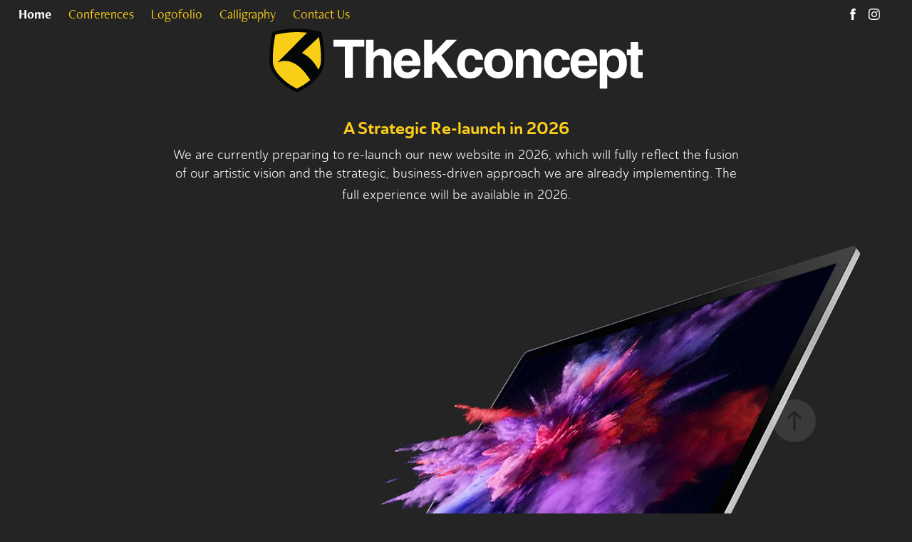

--- FILE ---
content_type: text/html; charset=utf-8
request_url: https://thekconcept.com/home
body_size: 6762
content:
<!DOCTYPE HTML>
<html lang="en-US">
<head>
  <meta charset="UTF-8" />
  <meta name="viewport" content="width=device-width, initial-scale=1" />
      <meta name="twitter:card"  content="summary_large_image" />
      <meta name="twitter:site"  content="@AdobePortfolio" />
      <meta  property="og:title" content="TheKconcept" />
      <meta  property="og:image" content="https://cdn.myportfolio.com/ebe4bc89-0cdb-4e0b-a9d6-f22350756c7b/8e92e375-4054-410a-850a-29028672bc78_rw_600.png?h=4a79788b6a7fb3019e9948b54c3d1eaf" />
        <link rel="icon" href="https://cdn.myportfolio.com/ebe4bc89-0cdb-4e0b-a9d6-f22350756c7b/28929158-b51a-453c-8262-fcd291da2264_carw_1x1x32.png?h=4622acc3bea01ad4b7edd425758e52dc" />
        <link rel="apple-touch-icon" href="https://cdn.myportfolio.com/ebe4bc89-0cdb-4e0b-a9d6-f22350756c7b/71c04fd3-a657-45c6-bc6f-d73b5bc56bc9_carw_1x1x180.png?h=28c71e393923ff14bdbb2108aef7b34c" />
      <link rel="stylesheet" href="/dist/css/main.css" type="text/css" />
      <link rel="stylesheet" href="https://cdn.myportfolio.com/ebe4bc89-0cdb-4e0b-a9d6-f22350756c7b/f620f34ef73bcf630a66f5d59326fdc61754752111.css?h=e2af5b71213e6ae04354acbfaa95e439" type="text/css" />
    <link rel="canonical" href="https://thekconcept.com/home" />
      <title>TheKconcept</title>
    <script type="text/javascript" src="//use.typekit.net/ik/[base64].js?cb=35f77bfb8b50944859ea3d3804e7194e7a3173fb" async onload="
    try {
      window.Typekit.load();
    } catch (e) {
      console.warn('Typekit not loaded.');
    }
    "></script>
</head>
  <body class="transition-enabled">  <div class='page-background-video page-background-video-with-panel'>
  </div>
  <div class="js-responsive-nav">
    <div class="responsive-nav has-social">
      <div class="close-responsive-click-area js-close-responsive-nav">
        <div class="close-responsive-button"></div>
      </div>
          <nav class="nav-container" data-hover-hint="nav" data-hover-hint-placement="bottom-start">
      <div class="page-title">
        <a href="/home" class="active">Home</a>
      </div>
      <div class="page-title">
        <a href="/conferences" >Conferences</a>
      </div>
      <div class="page-title">
        <a href="/logofolio" >Logofolio</a>
      </div>
      <div class="page-title">
        <a href="/calligraphy" >Calligraphy</a>
      </div>
      <div class="page-title">
        <a href="/contact" >Contact Us</a>
      </div>
          </nav>
        <div class="social pf-nav-social" data-context="theme.nav" data-hover-hint="navSocialIcons" data-hover-hint-placement="bottom-start">
          <ul>
                  <li>
                    <a href="https://www.facebook.com/TheKconceptOfficial" target="_blank">
                      <svg xmlns="http://www.w3.org/2000/svg" xmlns:xlink="http://www.w3.org/1999/xlink" version="1.1" x="0px" y="0px" viewBox="0 0 30 24" xml:space="preserve" class="icon"><path d="M16.21 20h-3.26v-8h-1.63V9.24h1.63V7.59c0-2.25 0.92-3.59 3.53-3.59h2.17v2.76H17.3 c-1.02 0-1.08 0.39-1.08 1.11l0 1.38h2.46L18.38 12h-2.17V20z"/></svg>
                    </a>
                  </li>
                  <li>
                    <a href="http://instagram.com/thekconceptofficial" target="_blank">
                      <svg version="1.1" id="Layer_1" xmlns="http://www.w3.org/2000/svg" xmlns:xlink="http://www.w3.org/1999/xlink" viewBox="0 0 30 24" style="enable-background:new 0 0 30 24;" xml:space="preserve" class="icon">
                      <g>
                        <path d="M15,5.4c2.1,0,2.4,0,3.2,0c0.8,0,1.2,0.2,1.5,0.3c0.4,0.1,0.6,0.3,0.9,0.6c0.3,0.3,0.5,0.5,0.6,0.9
                          c0.1,0.3,0.2,0.7,0.3,1.5c0,0.8,0,1.1,0,3.2s0,2.4,0,3.2c0,0.8-0.2,1.2-0.3,1.5c-0.1,0.4-0.3,0.6-0.6,0.9c-0.3,0.3-0.5,0.5-0.9,0.6
                          c-0.3,0.1-0.7,0.2-1.5,0.3c-0.8,0-1.1,0-3.2,0s-2.4,0-3.2,0c-0.8,0-1.2-0.2-1.5-0.3c-0.4-0.1-0.6-0.3-0.9-0.6
                          c-0.3-0.3-0.5-0.5-0.6-0.9c-0.1-0.3-0.2-0.7-0.3-1.5c0-0.8,0-1.1,0-3.2s0-2.4,0-3.2c0-0.8,0.2-1.2,0.3-1.5c0.1-0.4,0.3-0.6,0.6-0.9
                          c0.3-0.3,0.5-0.5,0.9-0.6c0.3-0.1,0.7-0.2,1.5-0.3C12.6,5.4,12.9,5.4,15,5.4 M15,4c-2.2,0-2.4,0-3.3,0c-0.9,0-1.4,0.2-1.9,0.4
                          c-0.5,0.2-1,0.5-1.4,0.9C7.9,5.8,7.6,6.2,7.4,6.8C7.2,7.3,7.1,7.9,7,8.7C7,9.6,7,9.8,7,12s0,2.4,0,3.3c0,0.9,0.2,1.4,0.4,1.9
                          c0.2,0.5,0.5,1,0.9,1.4c0.4,0.4,0.9,0.7,1.4,0.9c0.5,0.2,1.1,0.3,1.9,0.4c0.9,0,1.1,0,3.3,0s2.4,0,3.3,0c0.9,0,1.4-0.2,1.9-0.4
                          c0.5-0.2,1-0.5,1.4-0.9c0.4-0.4,0.7-0.9,0.9-1.4c0.2-0.5,0.3-1.1,0.4-1.9c0-0.9,0-1.1,0-3.3s0-2.4,0-3.3c0-0.9-0.2-1.4-0.4-1.9
                          c-0.2-0.5-0.5-1-0.9-1.4c-0.4-0.4-0.9-0.7-1.4-0.9c-0.5-0.2-1.1-0.3-1.9-0.4C17.4,4,17.2,4,15,4L15,4L15,4z"/>
                        <path d="M15,7.9c-2.3,0-4.1,1.8-4.1,4.1s1.8,4.1,4.1,4.1s4.1-1.8,4.1-4.1S17.3,7.9,15,7.9L15,7.9z M15,14.7c-1.5,0-2.7-1.2-2.7-2.7
                          c0-1.5,1.2-2.7,2.7-2.7s2.7,1.2,2.7,2.7C17.7,13.5,16.5,14.7,15,14.7L15,14.7z"/>
                        <path d="M20.2,7.7c0,0.5-0.4,1-1,1s-1-0.4-1-1s0.4-1,1-1S20.2,7.2,20.2,7.7L20.2,7.7z"/>
                      </g>
                      </svg>
                    </a>
                  </li>
          </ul>
        </div>
    </div>
  </div>
    <header class="site-header js-site-header " data-context="theme.nav" data-hover-hint="nav" data-hover-hint-placement="top-start">
        <nav class="nav-container" data-hover-hint="nav" data-hover-hint-placement="bottom-start">
      <div class="page-title">
        <a href="/home" class="active">Home</a>
      </div>
      <div class="page-title">
        <a href="/conferences" >Conferences</a>
      </div>
      <div class="page-title">
        <a href="/logofolio" >Logofolio</a>
      </div>
      <div class="page-title">
        <a href="/calligraphy" >Calligraphy</a>
      </div>
      <div class="page-title">
        <a href="/contact" >Contact Us</a>
      </div>
        </nav>
        <div class="social pf-nav-social" data-context="theme.nav" data-hover-hint="navSocialIcons" data-hover-hint-placement="bottom-start">
          <ul>
                  <li>
                    <a href="https://www.facebook.com/TheKconceptOfficial" target="_blank">
                      <svg xmlns="http://www.w3.org/2000/svg" xmlns:xlink="http://www.w3.org/1999/xlink" version="1.1" x="0px" y="0px" viewBox="0 0 30 24" xml:space="preserve" class="icon"><path d="M16.21 20h-3.26v-8h-1.63V9.24h1.63V7.59c0-2.25 0.92-3.59 3.53-3.59h2.17v2.76H17.3 c-1.02 0-1.08 0.39-1.08 1.11l0 1.38h2.46L18.38 12h-2.17V20z"/></svg>
                    </a>
                  </li>
                  <li>
                    <a href="http://instagram.com/thekconceptofficial" target="_blank">
                      <svg version="1.1" id="Layer_1" xmlns="http://www.w3.org/2000/svg" xmlns:xlink="http://www.w3.org/1999/xlink" viewBox="0 0 30 24" style="enable-background:new 0 0 30 24;" xml:space="preserve" class="icon">
                      <g>
                        <path d="M15,5.4c2.1,0,2.4,0,3.2,0c0.8,0,1.2,0.2,1.5,0.3c0.4,0.1,0.6,0.3,0.9,0.6c0.3,0.3,0.5,0.5,0.6,0.9
                          c0.1,0.3,0.2,0.7,0.3,1.5c0,0.8,0,1.1,0,3.2s0,2.4,0,3.2c0,0.8-0.2,1.2-0.3,1.5c-0.1,0.4-0.3,0.6-0.6,0.9c-0.3,0.3-0.5,0.5-0.9,0.6
                          c-0.3,0.1-0.7,0.2-1.5,0.3c-0.8,0-1.1,0-3.2,0s-2.4,0-3.2,0c-0.8,0-1.2-0.2-1.5-0.3c-0.4-0.1-0.6-0.3-0.9-0.6
                          c-0.3-0.3-0.5-0.5-0.6-0.9c-0.1-0.3-0.2-0.7-0.3-1.5c0-0.8,0-1.1,0-3.2s0-2.4,0-3.2c0-0.8,0.2-1.2,0.3-1.5c0.1-0.4,0.3-0.6,0.6-0.9
                          c0.3-0.3,0.5-0.5,0.9-0.6c0.3-0.1,0.7-0.2,1.5-0.3C12.6,5.4,12.9,5.4,15,5.4 M15,4c-2.2,0-2.4,0-3.3,0c-0.9,0-1.4,0.2-1.9,0.4
                          c-0.5,0.2-1,0.5-1.4,0.9C7.9,5.8,7.6,6.2,7.4,6.8C7.2,7.3,7.1,7.9,7,8.7C7,9.6,7,9.8,7,12s0,2.4,0,3.3c0,0.9,0.2,1.4,0.4,1.9
                          c0.2,0.5,0.5,1,0.9,1.4c0.4,0.4,0.9,0.7,1.4,0.9c0.5,0.2,1.1,0.3,1.9,0.4c0.9,0,1.1,0,3.3,0s2.4,0,3.3,0c0.9,0,1.4-0.2,1.9-0.4
                          c0.5-0.2,1-0.5,1.4-0.9c0.4-0.4,0.7-0.9,0.9-1.4c0.2-0.5,0.3-1.1,0.4-1.9c0-0.9,0-1.1,0-3.3s0-2.4,0-3.3c0-0.9-0.2-1.4-0.4-1.9
                          c-0.2-0.5-0.5-1-0.9-1.4c-0.4-0.4-0.9-0.7-1.4-0.9c-0.5-0.2-1.1-0.3-1.9-0.4C17.4,4,17.2,4,15,4L15,4L15,4z"/>
                        <path d="M15,7.9c-2.3,0-4.1,1.8-4.1,4.1s1.8,4.1,4.1,4.1s4.1-1.8,4.1-4.1S17.3,7.9,15,7.9L15,7.9z M15,14.7c-1.5,0-2.7-1.2-2.7-2.7
                          c0-1.5,1.2-2.7,2.7-2.7s2.7,1.2,2.7,2.7C17.7,13.5,16.5,14.7,15,14.7L15,14.7z"/>
                        <path d="M20.2,7.7c0,0.5-0.4,1-1,1s-1-0.4-1-1s0.4-1,1-1S20.2,7.2,20.2,7.7L20.2,7.7z"/>
                      </g>
                      </svg>
                    </a>
                  </li>
          </ul>
        </div>
        <div class="hamburger-click-area js-hamburger">
          <div class="hamburger">
            <i></i>
            <i></i>
            <i></i>
          </div>
        </div>
    </header>
    <div class="header-placeholder"></div>
  <div class="site-wrap cfix js-site-wrap">
    <div class="site-container">
      <div class="site-content e2e-site-content">
        <main>
  <div class="page-container" data-context="page.page.container" data-hover-hint="pageContainer">
    <section class="page standard-modules">
      <div class="page-content js-page-content" data-context="pages" data-identity="id:p6365c0df218ed207fa50bb7b9089e55c65be1e0e4bb0a6348c889">
        <div id="project-canvas" class="js-project-modules modules content">
          <div id="project-modules">
              
              <div class="project-module module image project-module-image js-js-project-module"  style="padding-top: px;
padding-bottom: px;
  width: 60%;
">
    <a class="js-editable-link" href=/home >
      <div class="js-lightbox" data-src="https://cdn.myportfolio.com/ebe4bc89-0cdb-4e0b-a9d6-f22350756c7b/8e92e375-4054-410a-850a-29028672bc78.png?h=7e57baf7ddc5e4876ec31cb5acf4b9f5">
            <img
              class="js-lazy e2e-site-project-module-image"
              src="[data-uri]"
              data-src="https://cdn.myportfolio.com/ebe4bc89-0cdb-4e0b-a9d6-f22350756c7b/8e92e375-4054-410a-850a-29028672bc78_rw_600.png?h=4a79788b6a7fb3019e9948b54c3d1eaf"
              data-srcset="https://cdn.myportfolio.com/ebe4bc89-0cdb-4e0b-a9d6-f22350756c7b/8e92e375-4054-410a-850a-29028672bc78_rw_600.png?h=4a79788b6a7fb3019e9948b54c3d1eaf 524w,"
              data-sizes="(max-width: 524px) 100vw, 524px"
              width="524"
              height="0"
              style="padding-bottom: 16.98%; background: rgba(0, 0, 0, 0.03)"
              
            >
      </div>
    </a>

  

  

</div>

              
              
              
              
              
              
              
              
              
              
              
              
              
              <div class="project-module module text project-module-text align- js-project-module e2e-site-project-module-text" style="padding-top: 20px;
padding-bottom: 0px;
">
  <div class="rich-text js-text-editable module-text"><div><span class="texteditor-inline-color" style="color:#facd1a;"><span style="font-family:ppgc;font-weight:900;"><span style="font-size:24px;" class="texteditor-inline-fontsize">A Strategic Re-launch in 2026</span></span></span><br></div></div>
</div>

              
              
              
              
              
              
              
              
              
              <div class="project-module module text project-module-text align- js-project-module e2e-site-project-module-text" style="padding-top: 0px;
padding-bottom: 0px;
  max-width: 800px;
">
  <div class="rich-text js-text-editable module-text"><div><span style="font-size:18px;" class="texteditor-inline-fontsize"></span><div style="line-height:25px;" class="texteditor-inline-lineheight">​​​​​​​<span class="texteditor-inline-fontsize" style="font-size:18px;"><span style="color: rgb(255, 255, 255); font-family: ppgc;">We are currently preparing to re-launch our new website in 2026, which will fully reflect the fusion of our artistic vision and the strategic, business-driven approach we are already implementing. The full experience will be available in 2026.</span></span><span style="color: rgb(255, 255, 255); font-size: 30px; font-family: ppgc;"></span></div><span style="font-size:18px;" class="texteditor-inline-fontsize"></span></div></div>
</div>

              
              
              
              
              
              <div class="project-module module image project-module-image js-js-project-module"  style="padding-top: px;
padding-bottom: 0px;
">
    <a class="js-editable-link" href=/home >
      <div class="js-lightbox" data-src="https://cdn.myportfolio.com/ebe4bc89-0cdb-4e0b-a9d6-f22350756c7b/9a47019d-a2b8-4f1d-9cdd-e1fc0617cd9b.jpg?h=2601913bc93b15606b2d959ef8f7c61c">
            <img
              class="js-lazy e2e-site-project-module-image"
              src="[data-uri]"
              data-src="https://cdn.myportfolio.com/ebe4bc89-0cdb-4e0b-a9d6-f22350756c7b/9a47019d-a2b8-4f1d-9cdd-e1fc0617cd9b_rw_1920.jpg?h=73cb83dd82d66940c0891af1763ae621"
              data-srcset="https://cdn.myportfolio.com/ebe4bc89-0cdb-4e0b-a9d6-f22350756c7b/9a47019d-a2b8-4f1d-9cdd-e1fc0617cd9b_rw_600.jpg?h=c4c431845d4d3b42e20138120d8125d0 600w,https://cdn.myportfolio.com/ebe4bc89-0cdb-4e0b-a9d6-f22350756c7b/9a47019d-a2b8-4f1d-9cdd-e1fc0617cd9b_rw_1200.jpg?h=b69c41fa83bab8e4b7e34df2032280d4 1200w,https://cdn.myportfolio.com/ebe4bc89-0cdb-4e0b-a9d6-f22350756c7b/9a47019d-a2b8-4f1d-9cdd-e1fc0617cd9b_rw_1920.jpg?h=73cb83dd82d66940c0891af1763ae621 1920w,"
              data-sizes="(max-width: 1920px) 100vw, 1920px"
              width="1920"
              height="0"
              style="padding-bottom: 41.5%; background: rgba(0, 0, 0, 0.03)"
              
            >
      </div>
    </a>

  

  

</div>

              
              
              
              
              
              
              
              
              
              <div class="project-module module image project-module-image js-js-project-module"  style="padding-top: px;
padding-bottom: px;
">
    <a class="js-editable-link" href=/home >
      <div class="js-lightbox" data-src="https://cdn.myportfolio.com/ebe4bc89-0cdb-4e0b-a9d6-f22350756c7b/6d2389f2-86a3-4551-9039-e73cf4b1849c.jpg?h=fc56450d2c059d2c708a9cee9de7b2a9">
            <img
              class="js-lazy e2e-site-project-module-image"
              src="[data-uri]"
              data-src="https://cdn.myportfolio.com/ebe4bc89-0cdb-4e0b-a9d6-f22350756c7b/6d2389f2-86a3-4551-9039-e73cf4b1849c_rw_1920.jpg?h=618faf16ed8125a44312ea015bc496cf"
              data-srcset="https://cdn.myportfolio.com/ebe4bc89-0cdb-4e0b-a9d6-f22350756c7b/6d2389f2-86a3-4551-9039-e73cf4b1849c_rw_600.jpg?h=20bba9e433d73da9acdbd7d84eac453b 600w,https://cdn.myportfolio.com/ebe4bc89-0cdb-4e0b-a9d6-f22350756c7b/6d2389f2-86a3-4551-9039-e73cf4b1849c_rw_1200.jpg?h=6f2d6e2e51454d8033d9853bb2959607 1200w,https://cdn.myportfolio.com/ebe4bc89-0cdb-4e0b-a9d6-f22350756c7b/6d2389f2-86a3-4551-9039-e73cf4b1849c_rw_1920.jpg?h=618faf16ed8125a44312ea015bc496cf 1920w,"
              data-sizes="(max-width: 1920px) 100vw, 1920px"
              width="1920"
              height="0"
              style="padding-bottom: 41.5%; background: rgba(0, 0, 0, 0.03)"
              
            >
      </div>
    </a>

  

  

</div>

              
              
              
              
              
              
              
              
              
              
              
              
              
              <div class="project-module module text project-module-text align- js-project-module e2e-site-project-module-text" style="padding-top: 0px;
padding-bottom: 0px;
  max-width: 1000px;
">
  <div class="rich-text js-text-editable module-text"><div style="line-height:30px;" class="texteditor-inline-lineheight"><span style="font-size:30px;" class="texteditor-inline-fontsize"><span style="color:#ffffff;" class="texteditor-inline-color"><span style="font-family:ppgc; font-weight:900;"><span style="font-size:45px;" class="texteditor-inline-fontsize">Build Beyond Boundaries!</span></span></span></span></div><div style="line-height:30px;" class="texteditor-inline-lineheight"><span style="font-size:30px;" class="texteditor-inline-fontsize"><span style="color:#ffffff;" class="texteditor-inline-color"><span style="font-family:ppgc; font-weight:300;">We deliver cutting-edge creative solutions that help you </span><span style="font-size:38px;" class="texteditor-inline-fontsize"><span style="font-family:ppgc; font-weight:900;">expand</span></span><span style="font-family:ppgc; font-weight:300;"> your business.</span></span></span></div></div>
</div>

              
              
              
              
              
              <div class="project-module module image project-module-image js-js-project-module"  style="padding-top: px;
padding-bottom: 0px;
">
    <a class="js-editable-link" href=/home >
      <div class="js-lightbox" data-src="https://cdn.myportfolio.com/ebe4bc89-0cdb-4e0b-a9d6-f22350756c7b/8d15d661-d140-4fdf-aa85-d19a06b3cd32.jpg?h=8b73f340f4365939fd7f62c9122679c4">
            <img
              class="js-lazy e2e-site-project-module-image"
              src="[data-uri]"
              data-src="https://cdn.myportfolio.com/ebe4bc89-0cdb-4e0b-a9d6-f22350756c7b/8d15d661-d140-4fdf-aa85-d19a06b3cd32_rw_1920.jpg?h=9c99f083aa16400818452cdb92e3a5d1"
              data-srcset="https://cdn.myportfolio.com/ebe4bc89-0cdb-4e0b-a9d6-f22350756c7b/8d15d661-d140-4fdf-aa85-d19a06b3cd32_rw_600.jpg?h=4cea04ca36148cfa91f1f13bcaf3eac0 600w,https://cdn.myportfolio.com/ebe4bc89-0cdb-4e0b-a9d6-f22350756c7b/8d15d661-d140-4fdf-aa85-d19a06b3cd32_rw_1200.jpg?h=1c13d94c995ba9d574b9f1d0ae7c811f 1200w,https://cdn.myportfolio.com/ebe4bc89-0cdb-4e0b-a9d6-f22350756c7b/8d15d661-d140-4fdf-aa85-d19a06b3cd32_rw_1920.jpg?h=9c99f083aa16400818452cdb92e3a5d1 1920w,"
              data-sizes="(max-width: 1920px) 100vw, 1920px"
              width="1920"
              height="0"
              style="padding-bottom: 64.17%; background: rgba(0, 0, 0, 0.03)"
              
            >
      </div>
    </a>

  

  

</div>

              
              
              
              
              
              
              
              
              
              <div class="project-module module image project-module-image js-js-project-module"  style="padding-top: 0px;
padding-bottom: 0px;
">
    <a class="js-editable-link" href=/conferences >
      <div class="js-lightbox" data-src="https://cdn.myportfolio.com/ebe4bc89-0cdb-4e0b-a9d6-f22350756c7b/c175a2be-931c-4500-8915-eea830c9327b.jpg?h=83ba25adb4654da57a2ed620be9de442">
            <img
              class="js-lazy e2e-site-project-module-image"
              src="[data-uri]"
              data-src="https://cdn.myportfolio.com/ebe4bc89-0cdb-4e0b-a9d6-f22350756c7b/c175a2be-931c-4500-8915-eea830c9327b_rw_1920.jpg?h=4783c0964817c0d2471c8275745fd9fd"
              data-srcset="https://cdn.myportfolio.com/ebe4bc89-0cdb-4e0b-a9d6-f22350756c7b/c175a2be-931c-4500-8915-eea830c9327b_rw_600.jpg?h=1894bc68b574283d15c07473eb634921 600w,https://cdn.myportfolio.com/ebe4bc89-0cdb-4e0b-a9d6-f22350756c7b/c175a2be-931c-4500-8915-eea830c9327b_rw_1200.jpg?h=08869e9b3f2e8980869ffdaea4cf90d4 1200w,https://cdn.myportfolio.com/ebe4bc89-0cdb-4e0b-a9d6-f22350756c7b/c175a2be-931c-4500-8915-eea830c9327b_rw_1920.jpg?h=4783c0964817c0d2471c8275745fd9fd 1920w,"
              data-sizes="(max-width: 1920px) 100vw, 1920px"
              width="1920"
              height="0"
              style="padding-bottom: 26.5%; background: rgba(0, 0, 0, 0.03)"
              
            >
      </div>
    </a>

  

  

</div>

              
              
              
              
              
              
              
              
              
              <div class="project-module module image project-module-image js-js-project-module"  style="padding-top: px;
padding-bottom: 0px;
">
    <a class="js-editable-link" href=/home >
      <div class="js-lightbox" data-src="https://cdn.myportfolio.com/ebe4bc89-0cdb-4e0b-a9d6-f22350756c7b/c2a0e5aa-ab9c-43ee-9c8c-f3ff2a8b2d8b.jpg?h=80fe856359cab907a251ab989e3e1dd4">
            <img
              class="js-lazy e2e-site-project-module-image"
              src="[data-uri]"
              data-src="https://cdn.myportfolio.com/ebe4bc89-0cdb-4e0b-a9d6-f22350756c7b/c2a0e5aa-ab9c-43ee-9c8c-f3ff2a8b2d8b_rw_1920.jpg?h=fcd57882c0254802e04cecaae48f8aea"
              data-srcset="https://cdn.myportfolio.com/ebe4bc89-0cdb-4e0b-a9d6-f22350756c7b/c2a0e5aa-ab9c-43ee-9c8c-f3ff2a8b2d8b_rw_600.jpg?h=0ded37b7f1aa49b80c6562c8bfa2eff7 600w,https://cdn.myportfolio.com/ebe4bc89-0cdb-4e0b-a9d6-f22350756c7b/c2a0e5aa-ab9c-43ee-9c8c-f3ff2a8b2d8b_rw_1200.jpg?h=85f70a4f53fb42868f8813a26c51ce14 1200w,https://cdn.myportfolio.com/ebe4bc89-0cdb-4e0b-a9d6-f22350756c7b/c2a0e5aa-ab9c-43ee-9c8c-f3ff2a8b2d8b_rw_1920.jpg?h=fcd57882c0254802e04cecaae48f8aea 1920w,"
              data-sizes="(max-width: 1920px) 100vw, 1920px"
              width="1920"
              height="0"
              style="padding-bottom: 95.67%; background: rgba(0, 0, 0, 0.03)"
              
            >
      </div>
    </a>

  

  

</div>

              
              
              
              
              
              
              
              
              
              
              
              
              
              <div class="project-module module text project-module-text align- js-project-module e2e-site-project-module-text" style="padding-top: px;
padding-bottom: px;
  max-width: 1000px;
">
  <div class="rich-text js-text-editable module-text"><div style="line-height:30px;" class="texteditor-inline-lineheight"><span style="font-family:ppgc; font-weight:900;"><span style="font-size:45px;" class="texteditor-inline-fontsize"><span style="color:#ffffff;" class="texteditor-inline-color">Make Your Words Matter</span></span></span></div><div style="line-height:30px;text-align:center;" class="texteditor-inline-lineheight"><span style="font-size:30px;" class="texteditor-inline-fontsize"><span style="font-family:ppgc; font-weight:300;"><span style="color:#ffffff;" class="texteditor-inline-color">The ultimate purpose of design is to communicate ideas visually to an audience. Sure, you can slap down some pre-written text then add a nice graphic and call it a day, </span></span></span><span style="font-size:30px;" class="texteditor-inline-fontsize"><span style="font-family:ppgc; font-weight:300;"><span style="color:#ffffff;" class="texteditor-inline-color">but when you really want your message to hit your target audience it’s important to give your message the justice it deserves.</span></span></span></div></div>
</div>

              
              
              
              
              
              <div class="project-module module image project-module-image js-js-project-module"  style="padding-top: 50px;
padding-bottom: 0px;
">
    <a class="js-editable-link" href=/home >
      <div class="js-lightbox" data-src="https://cdn.myportfolio.com/ebe4bc89-0cdb-4e0b-a9d6-f22350756c7b/9547ce63-f1c1-464f-a274-c87eb7f9f991.jpg?h=8731ad6796040222277009028f6bfe4c">
            <img
              class="js-lazy e2e-site-project-module-image"
              src="[data-uri]"
              data-src="https://cdn.myportfolio.com/ebe4bc89-0cdb-4e0b-a9d6-f22350756c7b/9547ce63-f1c1-464f-a274-c87eb7f9f991_rw_1920.jpg?h=d842b2f740d45446fda1aaa7b1aa9633"
              data-srcset="https://cdn.myportfolio.com/ebe4bc89-0cdb-4e0b-a9d6-f22350756c7b/9547ce63-f1c1-464f-a274-c87eb7f9f991_rw_600.jpg?h=1dbcc5d7377d588240810c1e45ca5a39 600w,https://cdn.myportfolio.com/ebe4bc89-0cdb-4e0b-a9d6-f22350756c7b/9547ce63-f1c1-464f-a274-c87eb7f9f991_rw_1200.jpg?h=f0e66f4392a57c6c9d4705544bcf15e6 1200w,https://cdn.myportfolio.com/ebe4bc89-0cdb-4e0b-a9d6-f22350756c7b/9547ce63-f1c1-464f-a274-c87eb7f9f991_rw_1920.jpg?h=d842b2f740d45446fda1aaa7b1aa9633 1920w,"
              data-sizes="(max-width: 1920px) 100vw, 1920px"
              width="1920"
              height="0"
              style="padding-bottom: 46%; background: rgba(0, 0, 0, 0.03)"
              
            >
      </div>
    </a>

  

  

</div>

              
              
              
              
              
              
              
              
              
              <div class="project-module module image project-module-image js-js-project-module"  style="padding-top: px;
padding-bottom: 0px;
">
    <a class="js-editable-link" href=/logofolio >
      <div class="js-lightbox" data-src="https://cdn.myportfolio.com/ebe4bc89-0cdb-4e0b-a9d6-f22350756c7b/47af808d-aade-4407-aef5-0d81f870d69b.jpg?h=f01c05f1bd1c4a7b33576a0dcf7cd389">
            <img
              class="js-lazy e2e-site-project-module-image"
              src="[data-uri]"
              data-src="https://cdn.myportfolio.com/ebe4bc89-0cdb-4e0b-a9d6-f22350756c7b/47af808d-aade-4407-aef5-0d81f870d69b_rw_1920.jpg?h=15c5f2e1af27b970365894627144144d"
              data-srcset="https://cdn.myportfolio.com/ebe4bc89-0cdb-4e0b-a9d6-f22350756c7b/47af808d-aade-4407-aef5-0d81f870d69b_rw_600.jpg?h=ec11279079cacc55a0a81fdbaa4f2ee5 600w,https://cdn.myportfolio.com/ebe4bc89-0cdb-4e0b-a9d6-f22350756c7b/47af808d-aade-4407-aef5-0d81f870d69b_rw_1200.jpg?h=789e025730d6c707af0aeae317c0bd63 1200w,https://cdn.myportfolio.com/ebe4bc89-0cdb-4e0b-a9d6-f22350756c7b/47af808d-aade-4407-aef5-0d81f870d69b_rw_1920.jpg?h=15c5f2e1af27b970365894627144144d 1920w,"
              data-sizes="(max-width: 1920px) 100vw, 1920px"
              width="1920"
              height="0"
              style="padding-bottom: 24%; background: rgba(0, 0, 0, 0.03)"
              
            >
      </div>
    </a>

  

  

</div>

              
              
              
              
              
              
              
              
              
              <div class="project-module module image project-module-image js-js-project-module"  style="padding-top: px;
padding-bottom: px;
">
    <a class="js-editable-link" href=/home >
      <div class="js-lightbox" data-src="https://cdn.myportfolio.com/ebe4bc89-0cdb-4e0b-a9d6-f22350756c7b/0bafb587-2925-4bfc-b7c0-723a936b735d.jpg?h=cda8a185c558f699076c3ef2919707ec">
            <img
              class="js-lazy e2e-site-project-module-image"
              src="[data-uri]"
              data-src="https://cdn.myportfolio.com/ebe4bc89-0cdb-4e0b-a9d6-f22350756c7b/0bafb587-2925-4bfc-b7c0-723a936b735d_rw_1920.jpg?h=78c1f18935f24620d33da7d1965fa85d"
              data-srcset="https://cdn.myportfolio.com/ebe4bc89-0cdb-4e0b-a9d6-f22350756c7b/0bafb587-2925-4bfc-b7c0-723a936b735d_rw_600.jpg?h=b0da026c736db8c3d6b6015724a8c77d 600w,https://cdn.myportfolio.com/ebe4bc89-0cdb-4e0b-a9d6-f22350756c7b/0bafb587-2925-4bfc-b7c0-723a936b735d_rw_1200.jpg?h=e5b12387fb811920ed320cabf00b9926 1200w,https://cdn.myportfolio.com/ebe4bc89-0cdb-4e0b-a9d6-f22350756c7b/0bafb587-2925-4bfc-b7c0-723a936b735d_rw_1920.jpg?h=78c1f18935f24620d33da7d1965fa85d 1920w,"
              data-sizes="(max-width: 1920px) 100vw, 1920px"
              width="1920"
              height="0"
              style="padding-bottom: 50.17%; background: rgba(0, 0, 0, 0.03)"
              
            >
      </div>
    </a>

  

  

</div>

              
              
              
              
              
              
              
              
              
              
              
              
              
              <div class="project-module module text project-module-text align- js-project-module e2e-site-project-module-text" style="padding-top: px;
padding-bottom: px;
  max-width: 1000px;
">
  <div class="rich-text js-text-editable module-text"><div style="line-height:30px; text-align:center;" class="texteditor-inline-lineheight"><span style="font-size:30px;" class="texteditor-inline-fontsize"><span style="font-family:ppgc; font-weight:900;"><span style="color:#ffffff;" class="texteditor-inline-color"><span style="font-size:45px;" class="texteditor-inline-fontsize">Graphics vs Bulk Text</span></span></span></span></div><div style="line-height:30px; text-align:center;" class="texteditor-inline-lineheight"><span style="font-size:30px;" class="texteditor-inline-fontsize"><span style="font-family:ppgc; font-weight:900;"><span style="color:#ffffff;" class="texteditor-inline-color"><span style="font-size:45px;" class="texteditor-inline-fontsize">80%</span></span></span><span style="font-family:ppgc;font-weight:300;"><span class="texteditor-inline-color" style="color:#ffffff;"> of consumers are more likely to read contents if it includes a colorful visuals or graphics. If a potential customer is quickly scrolling through their Facebook feed, they are likely to scroll right past a large body of text - but an image will catch their attention. So what makes content captivating? What type of content sparks curiosity? The answer is simple: visuals.</span></span></span></div></div>
</div>

              
              
              
              
              
              <div class="project-module module image project-module-image js-js-project-module"  style="padding-top: px;
padding-bottom: 0px;
">
    <a class="js-editable-link" href=/home >
      <div class="js-lightbox" data-src="https://cdn.myportfolio.com/ebe4bc89-0cdb-4e0b-a9d6-f22350756c7b/03861b6c-02d0-49ed-97bf-149b0a221df7.jpg?h=3dd32c6c0b79ee501e506dd28d44c7a3">
            <img
              class="js-lazy e2e-site-project-module-image"
              src="[data-uri]"
              data-src="https://cdn.myportfolio.com/ebe4bc89-0cdb-4e0b-a9d6-f22350756c7b/03861b6c-02d0-49ed-97bf-149b0a221df7_rw_1920.jpg?h=f2eee1d433c01f4a2c764a1e04da4cd4"
              data-srcset="https://cdn.myportfolio.com/ebe4bc89-0cdb-4e0b-a9d6-f22350756c7b/03861b6c-02d0-49ed-97bf-149b0a221df7_rw_600.jpg?h=c445cab3fd297759e9da62c48b92433b 600w,https://cdn.myportfolio.com/ebe4bc89-0cdb-4e0b-a9d6-f22350756c7b/03861b6c-02d0-49ed-97bf-149b0a221df7_rw_1200.jpg?h=079b3fb929337f24240800f24ebb0001 1200w,https://cdn.myportfolio.com/ebe4bc89-0cdb-4e0b-a9d6-f22350756c7b/03861b6c-02d0-49ed-97bf-149b0a221df7_rw_1920.jpg?h=f2eee1d433c01f4a2c764a1e04da4cd4 1920w,"
              data-sizes="(max-width: 1920px) 100vw, 1920px"
              width="1920"
              height="0"
              style="padding-bottom: 55.5%; background: rgba(0, 0, 0, 0.03)"
              
            >
      </div>
    </a>

  

  

</div>

              
              
              
              
              
              
              
              
              
              <div class="project-module module image project-module-image js-js-project-module"  style="padding-top: px;
padding-bottom: px;
">
    <a class="js-editable-link" href=/calligraphy >
      <div class="js-lightbox" data-src="https://cdn.myportfolio.com/ebe4bc89-0cdb-4e0b-a9d6-f22350756c7b/eb5e9430-2c06-44b0-81ca-ce4fa2b3f3ca.jpg?h=fe7771a15d340a45feaac195e8e6efd9">
            <img
              class="js-lazy e2e-site-project-module-image"
              src="[data-uri]"
              data-src="https://cdn.myportfolio.com/ebe4bc89-0cdb-4e0b-a9d6-f22350756c7b/eb5e9430-2c06-44b0-81ca-ce4fa2b3f3ca_rw_1920.jpg?h=4a5b4cdab32cee1bf67a013779b0c4c8"
              data-srcset="https://cdn.myportfolio.com/ebe4bc89-0cdb-4e0b-a9d6-f22350756c7b/eb5e9430-2c06-44b0-81ca-ce4fa2b3f3ca_rw_600.jpg?h=03b0bd9ad6b4d4012444187e43c619f3 600w,https://cdn.myportfolio.com/ebe4bc89-0cdb-4e0b-a9d6-f22350756c7b/eb5e9430-2c06-44b0-81ca-ce4fa2b3f3ca_rw_1200.jpg?h=530ca31f99f18fd765de917f3505a28b 1200w,https://cdn.myportfolio.com/ebe4bc89-0cdb-4e0b-a9d6-f22350756c7b/eb5e9430-2c06-44b0-81ca-ce4fa2b3f3ca_rw_1920.jpg?h=4a5b4cdab32cee1bf67a013779b0c4c8 1920w,"
              data-sizes="(max-width: 1920px) 100vw, 1920px"
              width="1920"
              height="0"
              style="padding-bottom: 98.33%; background: rgba(0, 0, 0, 0.03)"
              
            >
      </div>
    </a>

  

  

</div>

              
              
              
              
              
              
              
              
              
              
              
              
              
              <div class="project-module module text project-module-text align- js-project-module e2e-site-project-module-text" style="padding-top: 0px;
padding-bottom: 0px;
  max-width: 1000px;
">
  <div class="rich-text js-text-editable module-text"><div style="line-height:30px;" class="texteditor-inline-lineheight"><span style="font-size:30px;" class="texteditor-inline-fontsize"><span style="color:#ffffff;" class="texteditor-inline-color"><span style="font-family:ppgc; font-weight:900;"><span style="font-size:45px;" class="texteditor-inline-fontsize">Clients and Partners</span></span></span></span></div><div style="line-height: 18px;" class="caption"><span class="texteditor-inline-fontsize" style="font-size:16px;"><span style="color:#ffffff;" class="texteditor-inline-color"><span style="font-family:ppgc; font-weight:300;">Please note that this is just a selection of our clients and partners. Due to NDAs, some clients cannot be mentioned.</span><span style="font-family:ppgc; font-weight:300;"></span></span></span></div></div>
</div>

              
              
              
              
              
              <div class="project-module module image project-module-image js-js-project-module"  style="padding-top: px;
padding-bottom: 0px;
">
    <a class="js-editable-link" href=/home >
      <div class="js-lightbox" data-src="https://cdn.myportfolio.com/ebe4bc89-0cdb-4e0b-a9d6-f22350756c7b/8131b64b-bb13-4ccf-8896-aa4343e65fb9.jpg?h=ee056640a25b9249eb7d8549a7de723a">
            <img
              class="js-lazy e2e-site-project-module-image"
              src="[data-uri]"
              data-src="https://cdn.myportfolio.com/ebe4bc89-0cdb-4e0b-a9d6-f22350756c7b/8131b64b-bb13-4ccf-8896-aa4343e65fb9_rw_1920.jpg?h=0fe9794358c701a3ccf5887573395b18"
              data-srcset="https://cdn.myportfolio.com/ebe4bc89-0cdb-4e0b-a9d6-f22350756c7b/8131b64b-bb13-4ccf-8896-aa4343e65fb9_rw_600.jpg?h=76d529b585d3d3b6f49ca1fce194f584 600w,https://cdn.myportfolio.com/ebe4bc89-0cdb-4e0b-a9d6-f22350756c7b/8131b64b-bb13-4ccf-8896-aa4343e65fb9_rw_1200.jpg?h=e303679753fee1487dec6ea44af14b05 1200w,https://cdn.myportfolio.com/ebe4bc89-0cdb-4e0b-a9d6-f22350756c7b/8131b64b-bb13-4ccf-8896-aa4343e65fb9_rw_1920.jpg?h=0fe9794358c701a3ccf5887573395b18 1920w,"
              data-sizes="(max-width: 1920px) 100vw, 1920px"
              width="1920"
              height="0"
              style="padding-bottom: 67.83%; background: rgba(0, 0, 0, 0.03)"
              
            >
      </div>
    </a>

  

  

</div>

              
              
              
              
              
              
              
              
              <div class="js-project-module project-module module button project-module-button" data-id="m63698082570123fdbec1e10aef08de9d9a27e5caebc950186ac55"  style=" padding-top: px;
padding-bottom: px;
">
    <div class="button-container" style="">
      <a href="/contact" class="button-module preserve-whitespace--nowrap">Contact Us</a>
      
    </div>
</div>

              
              
              
              
              
              
              
              
              
          </div>
        </div>
      </div>
    </section>
        <section class="back-to-top" data-hover-hint="backToTop">
          <a href="#"><span class="arrow">&uarr;</span><span class="preserve-whitespace">Back to Top</span></a>
        </section>
        <a class="back-to-top-fixed js-back-to-top back-to-top-fixed-with-panel" data-hover-hint="backToTop" data-hover-hint-placement="top-start" href="#">
          <svg version="1.1" id="Layer_1" xmlns="http://www.w3.org/2000/svg" xmlns:xlink="http://www.w3.org/1999/xlink" x="0px" y="0px"
           viewBox="0 0 26 26" style="enable-background:new 0 0 26 26;" xml:space="preserve" class="icon icon-back-to-top">
          <g>
            <path d="M13.8,1.3L21.6,9c0.1,0.1,0.1,0.3,0.2,0.4c0.1,0.1,0.1,0.3,0.1,0.4s0,0.3-0.1,0.4c-0.1,0.1-0.1,0.3-0.3,0.4
              c-0.1,0.1-0.2,0.2-0.4,0.3c-0.2,0.1-0.3,0.1-0.4,0.1c-0.1,0-0.3,0-0.4-0.1c-0.2-0.1-0.3-0.2-0.4-0.3L14.2,5l0,19.1
              c0,0.2-0.1,0.3-0.1,0.5c0,0.1-0.1,0.3-0.3,0.4c-0.1,0.1-0.2,0.2-0.4,0.3c-0.1,0.1-0.3,0.1-0.5,0.1c-0.1,0-0.3,0-0.4-0.1
              c-0.1-0.1-0.3-0.1-0.4-0.3c-0.1-0.1-0.2-0.2-0.3-0.4c-0.1-0.1-0.1-0.3-0.1-0.5l0-19.1l-5.7,5.7C6,10.8,5.8,10.9,5.7,11
              c-0.1,0.1-0.3,0.1-0.4,0.1c-0.2,0-0.3,0-0.4-0.1c-0.1-0.1-0.3-0.2-0.4-0.3c-0.1-0.1-0.1-0.2-0.2-0.4C4.1,10.2,4,10.1,4.1,9.9
              c0-0.1,0-0.3,0.1-0.4c0-0.1,0.1-0.3,0.3-0.4l7.7-7.8c0.1,0,0.2-0.1,0.2-0.1c0,0,0.1-0.1,0.2-0.1c0.1,0,0.2,0,0.2-0.1
              c0.1,0,0.1,0,0.2,0c0,0,0.1,0,0.2,0c0.1,0,0.2,0,0.2,0.1c0.1,0,0.1,0.1,0.2,0.1C13.7,1.2,13.8,1.2,13.8,1.3z"/>
          </g>
          </svg>
        </a>
  </div>
              <footer class="site-footer" data-hover-hint="footer">
                <div class="footer-text">
                  Copyright © 2025 <a href="http://thekconcept.com" target="_blank">TheKconcept.</a> All rights reserved.
                </div>
              </footer>
        </main>
      </div>
    </div>
  </div>
</body>
<script type="text/javascript">
  // fix for Safari's back/forward cache
  window.onpageshow = function(e) {
    if (e.persisted) { window.location.reload(); }
  };
</script>
  <script type="text/javascript">var __config__ = {"page_id":"p6365c0df218ed207fa50bb7b9089e55c65be1e0e4bb0a6348c889","theme":{"name":"marta\/marina"},"pageTransition":true,"linkTransition":true,"disableDownload":true,"localizedValidationMessages":{"required":"This field is required","Email":"This field must be a valid email address"},"lightbox":{"enabled":true,"color":{"opacity":0.94,"hex":"#242424"}},"cookie_banner":{"enabled":false},"googleAnalytics":{"trackingCode":"G-R01YFRZEYS","anonymization":false}};</script>
  <script type="text/javascript" src="/site/translations?cb=35f77bfb8b50944859ea3d3804e7194e7a3173fb"></script>
  <script type="text/javascript" src="/dist/js/main.js?cb=35f77bfb8b50944859ea3d3804e7194e7a3173fb"></script>
</html>
